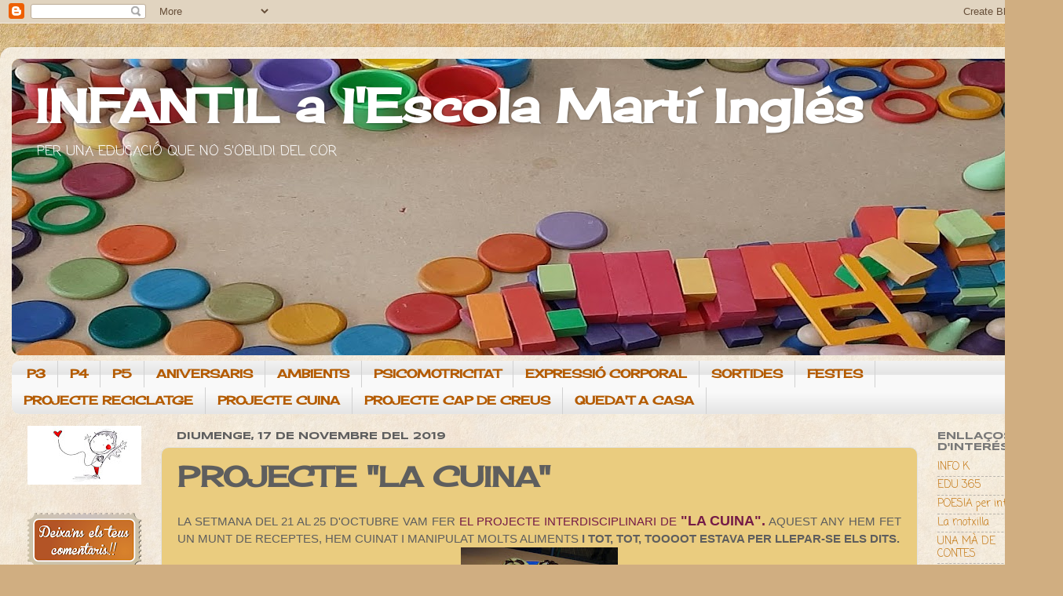

--- FILE ---
content_type: text/html; charset=UTF-8
request_url: https://escolamartiinglesinfantil.blogspot.com/2019/11/projecte-la-cuina.html
body_size: 13522
content:
<!DOCTYPE html>
<html class='v2' dir='ltr' lang='ca'>
<head>
<link href='https://www.blogger.com/static/v1/widgets/335934321-css_bundle_v2.css' rel='stylesheet' type='text/css'/>
<meta content='width=1100' name='viewport'/>
<meta content='text/html; charset=UTF-8' http-equiv='Content-Type'/>
<meta content='blogger' name='generator'/>
<link href='https://escolamartiinglesinfantil.blogspot.com/favicon.ico' rel='icon' type='image/x-icon'/>
<link href='https://escolamartiinglesinfantil.blogspot.com/2019/11/projecte-la-cuina.html' rel='canonical'/>
<link rel="alternate" type="application/atom+xml" title="INFANTIL a l&#39;Escola Martí Inglés - Atom" href="https://escolamartiinglesinfantil.blogspot.com/feeds/posts/default" />
<link rel="alternate" type="application/rss+xml" title="INFANTIL a l&#39;Escola Martí Inglés - RSS" href="https://escolamartiinglesinfantil.blogspot.com/feeds/posts/default?alt=rss" />
<link rel="service.post" type="application/atom+xml" title="INFANTIL a l&#39;Escola Martí Inglés - Atom" href="https://www.blogger.com/feeds/8999779257626515693/posts/default" />

<link rel="alternate" type="application/atom+xml" title="INFANTIL a l&#39;Escola Martí Inglés - Atom" href="https://escolamartiinglesinfantil.blogspot.com/feeds/9024305010661489949/comments/default" />
<!--Can't find substitution for tag [blog.ieCssRetrofitLinks]-->
<link href='https://blogger.googleusercontent.com/img/b/R29vZ2xl/AVvXsEh4CuhM6VxQJn4MXtDhhIig06HSm3-uJvDQi04onlgtDt5nyzXzoGR3NHvIno9PCQf4E8QO06QIrKE4C-JxKLyhFJYYBhAw6sS5Bg9y7gp0SP6uKF098RPWOLNQK-OVh-TVtIwg_3BMU75U/s200/DSC03668.JPG' rel='image_src'/>
<meta content='https://escolamartiinglesinfantil.blogspot.com/2019/11/projecte-la-cuina.html' property='og:url'/>
<meta content='PROJECTE &quot;LA CUINA&quot;' property='og:title'/>
<meta content=' LA SETMANA DEL 21 AL 25 D&#39;OCTUBRE VAM FER EL PROJECTE INTERDISCIPLINARI DE &quot;LA CUINA&quot;.  AQUEST ANY HEM FET UN MUNT DE RECEPTES, HEM CUINAT ...' property='og:description'/>
<meta content='https://blogger.googleusercontent.com/img/b/R29vZ2xl/AVvXsEh4CuhM6VxQJn4MXtDhhIig06HSm3-uJvDQi04onlgtDt5nyzXzoGR3NHvIno9PCQf4E8QO06QIrKE4C-JxKLyhFJYYBhAw6sS5Bg9y7gp0SP6uKF098RPWOLNQK-OVh-TVtIwg_3BMU75U/w1200-h630-p-k-no-nu/DSC03668.JPG' property='og:image'/>
<title>INFANTIL a l'Escola Martí Inglés: PROJECTE "LA CUINA"</title>
<style type='text/css'>@font-face{font-family:'Cherry Cream Soda';font-style:normal;font-weight:400;font-display:swap;src:url(//fonts.gstatic.com/s/cherrycreamsoda/v21/UMBIrOxBrW6w2FFyi9paG0fdVdRciQd9A98ZD47H.woff2)format('woff2');unicode-range:U+0000-00FF,U+0131,U+0152-0153,U+02BB-02BC,U+02C6,U+02DA,U+02DC,U+0304,U+0308,U+0329,U+2000-206F,U+20AC,U+2122,U+2191,U+2193,U+2212,U+2215,U+FEFF,U+FFFD;}@font-face{font-family:'Coming Soon';font-style:normal;font-weight:400;font-display:swap;src:url(//fonts.gstatic.com/s/comingsoon/v20/qWcuB6mzpYL7AJ2VfdQR1t-VWDnRsDkg.woff2)format('woff2');unicode-range:U+0000-00FF,U+0131,U+0152-0153,U+02BB-02BC,U+02C6,U+02DA,U+02DC,U+0304,U+0308,U+0329,U+2000-206F,U+20AC,U+2122,U+2191,U+2193,U+2212,U+2215,U+FEFF,U+FFFD;}@font-face{font-family:'Syncopate';font-style:normal;font-weight:700;font-display:swap;src:url(//fonts.gstatic.com/s/syncopate/v24/pe0pMIuPIYBCpEV5eFdKvtKqCv5vWVYgV6l-.woff2)format('woff2');unicode-range:U+0100-02BA,U+02BD-02C5,U+02C7-02CC,U+02CE-02D7,U+02DD-02FF,U+0304,U+0308,U+0329,U+1D00-1DBF,U+1E00-1E9F,U+1EF2-1EFF,U+2020,U+20A0-20AB,U+20AD-20C0,U+2113,U+2C60-2C7F,U+A720-A7FF;}@font-face{font-family:'Syncopate';font-style:normal;font-weight:700;font-display:swap;src:url(//fonts.gstatic.com/s/syncopate/v24/pe0pMIuPIYBCpEV5eFdKvtKqBP5vWVYgVw.woff2)format('woff2');unicode-range:U+0000-00FF,U+0131,U+0152-0153,U+02BB-02BC,U+02C6,U+02DA,U+02DC,U+0304,U+0308,U+0329,U+2000-206F,U+20AC,U+2122,U+2191,U+2193,U+2212,U+2215,U+FEFF,U+FFFD;}</style>
<style id='page-skin-1' type='text/css'><!--
/*-----------------------------------------------
Blogger Template Style
Name:     Picture Window
Designer: Blogger
URL:      www.blogger.com
----------------------------------------------- */
/* Content
----------------------------------------------- */
body {
font: normal normal 15px Coming Soon;
color: #5e5e5e;
background: #d0ae81 url(https://themes.googleusercontent.com/image?id=1NpSBV_6Ldmxs4rsbCFvIwpxIqy6JGxU2pqvYXeKcMMtCLFP-uyDsOo2joHu3kH0nqVKA) repeat fixed top center /* Credit: bopshops (http://www.istockphoto.com/portfolio/bopshops?platform=blogger) */;
}
html body .region-inner {
min-width: 0;
max-width: 100%;
width: auto;
}
.content-outer {
font-size: 90%;
}
a:link {
text-decoration:none;
color: #c47916;
}
a:visited {
text-decoration:none;
color: #c17100;
}
a:hover {
text-decoration:underline;
color: #eaad13;
}
.content-outer {
background: transparent url(https://resources.blogblog.com/blogblog/data/1kt/transparent/white80.png) repeat scroll top left;
-moz-border-radius: 15px;
-webkit-border-radius: 15px;
-goog-ms-border-radius: 15px;
border-radius: 15px;
-moz-box-shadow: 0 0 3px rgba(0, 0, 0, .15);
-webkit-box-shadow: 0 0 3px rgba(0, 0, 0, .15);
-goog-ms-box-shadow: 0 0 3px rgba(0, 0, 0, .15);
box-shadow: 0 0 3px rgba(0, 0, 0, .15);
margin: 30px auto;
}
.content-inner {
padding: 15px;
}
/* Header
----------------------------------------------- */
.header-outer {
background: #c47916 url(https://resources.blogblog.com/blogblog/data/1kt/transparent/header_gradient_shade.png) repeat-x scroll top left;
_background-image: none;
color: #ffffff;
-moz-border-radius: 10px;
-webkit-border-radius: 10px;
-goog-ms-border-radius: 10px;
border-radius: 10px;
}
.Header img, .Header #header-inner {
-moz-border-radius: 10px;
-webkit-border-radius: 10px;
-goog-ms-border-radius: 10px;
border-radius: 10px;
}
.header-inner .Header .titlewrapper,
.header-inner .Header .descriptionwrapper {
padding-left: 30px;
padding-right: 30px;
}
.Header h1 {
font: normal bold 60px Cherry Cream Soda;
text-shadow: 1px 1px 3px rgba(0, 0, 0, 0.3);
}
.Header h1 a {
color: #ffffff;
}
.Header .description {
font-size: 130%;
}
/* Tabs
----------------------------------------------- */
.tabs-inner {
margin: .5em 0 0;
padding: 0;
}
.tabs-inner .section {
margin: 0;
}
.tabs-inner .widget ul {
padding: 0;
background: #f9f9f9 url(https://resources.blogblog.com/blogblog/data/1kt/transparent/tabs_gradient_shade.png) repeat scroll bottom;
-moz-border-radius: 10px;
-webkit-border-radius: 10px;
-goog-ms-border-radius: 10px;
border-radius: 10px;
}
.tabs-inner .widget li {
border: none;
}
.tabs-inner .widget li a {
display: inline-block;
padding: .5em 1em;
margin-right: 0;
color: #b45b00;
font: normal bold 15px Cherry Cream Soda;
-moz-border-radius: 0 0 0 0;
-webkit-border-top-left-radius: 0;
-webkit-border-top-right-radius: 0;
-goog-ms-border-radius: 0 0 0 0;
border-radius: 0 0 0 0;
background: transparent none no-repeat scroll top left;
border-right: 1px solid #d1d1d1;
}
.tabs-inner .widget li:first-child a {
padding-left: 1.25em;
-moz-border-radius-topleft: 10px;
-moz-border-radius-bottomleft: 10px;
-webkit-border-top-left-radius: 10px;
-webkit-border-bottom-left-radius: 10px;
-goog-ms-border-top-left-radius: 10px;
-goog-ms-border-bottom-left-radius: 10px;
border-top-left-radius: 10px;
border-bottom-left-radius: 10px;
}
.tabs-inner .widget li.selected a,
.tabs-inner .widget li a:hover {
position: relative;
z-index: 1;
background: #ffffff url(https://resources.blogblog.com/blogblog/data/1kt/transparent/tabs_gradient_shade.png) repeat scroll bottom;
color: #000000;
-moz-box-shadow: 0 0 0 rgba(0, 0, 0, .15);
-webkit-box-shadow: 0 0 0 rgba(0, 0, 0, .15);
-goog-ms-box-shadow: 0 0 0 rgba(0, 0, 0, .15);
box-shadow: 0 0 0 rgba(0, 0, 0, .15);
}
/* Headings
----------------------------------------------- */
h2 {
font: normal bold 100% Syncopate;
text-transform: uppercase;
color: #787878;
margin: .5em 0;
}
/* Main
----------------------------------------------- */
.main-outer {
background: transparent none repeat scroll top center;
-moz-border-radius: 0 0 0 0;
-webkit-border-top-left-radius: 0;
-webkit-border-top-right-radius: 0;
-webkit-border-bottom-left-radius: 0;
-webkit-border-bottom-right-radius: 0;
-goog-ms-border-radius: 0 0 0 0;
border-radius: 0 0 0 0;
-moz-box-shadow: 0 0 0 rgba(0, 0, 0, .15);
-webkit-box-shadow: 0 0 0 rgba(0, 0, 0, .15);
-goog-ms-box-shadow: 0 0 0 rgba(0, 0, 0, .15);
box-shadow: 0 0 0 rgba(0, 0, 0, .15);
}
.main-inner {
padding: 15px 5px 20px;
}
.main-inner .column-center-inner {
padding: 0 0;
}
.main-inner .column-left-inner {
padding-left: 0;
}
.main-inner .column-right-inner {
padding-right: 0;
}
/* Posts
----------------------------------------------- */
h3.post-title {
margin: 0;
font: normal bold 36px Cherry Cream Soda;
}
.comments h4 {
margin: 1em 0 0;
font: normal bold 36px Cherry Cream Soda;
}
.date-header span {
color: #5e5e5e;
}
.post-outer {
background-color: #eacc7f;
border: solid 1px #e2e2e2;
-moz-border-radius: 10px;
-webkit-border-radius: 10px;
border-radius: 10px;
-goog-ms-border-radius: 10px;
padding: 15px 20px;
margin: 0 -20px 20px;
}
.post-body {
line-height: 1.4;
font-size: 110%;
position: relative;
}
.post-header {
margin: 0 0 1.5em;
color: #a2a2a2;
line-height: 1.6;
}
.post-footer {
margin: .5em 0 0;
color: #a2a2a2;
line-height: 1.6;
}
#blog-pager {
font-size: 140%
}
#comments .comment-author {
padding-top: 1.5em;
border-top: dashed 1px #ccc;
border-top: dashed 1px rgba(128, 128, 128, .5);
background-position: 0 1.5em;
}
#comments .comment-author:first-child {
padding-top: 0;
border-top: none;
}
.avatar-image-container {
margin: .2em 0 0;
}
/* Comments
----------------------------------------------- */
.comments .comments-content .icon.blog-author {
background-repeat: no-repeat;
background-image: url([data-uri]);
}
.comments .comments-content .loadmore a {
border-top: 1px solid #eaad13;
border-bottom: 1px solid #eaad13;
}
.comments .continue {
border-top: 2px solid #eaad13;
}
/* Widgets
----------------------------------------------- */
.widget ul, .widget #ArchiveList ul.flat {
padding: 0;
list-style: none;
}
.widget ul li, .widget #ArchiveList ul.flat li {
border-top: dashed 1px #ccc;
border-top: dashed 1px rgba(128, 128, 128, .5);
}
.widget ul li:first-child, .widget #ArchiveList ul.flat li:first-child {
border-top: none;
}
.widget .post-body ul {
list-style: disc;
}
.widget .post-body ul li {
border: none;
}
/* Footer
----------------------------------------------- */
.footer-outer {
color:#f2f2f2;
background: transparent url(https://resources.blogblog.com/blogblog/data/1kt/transparent/black50.png) repeat scroll top left;
-moz-border-radius: 10px 10px 10px 10px;
-webkit-border-top-left-radius: 10px;
-webkit-border-top-right-radius: 10px;
-webkit-border-bottom-left-radius: 10px;
-webkit-border-bottom-right-radius: 10px;
-goog-ms-border-radius: 10px 10px 10px 10px;
border-radius: 10px 10px 10px 10px;
-moz-box-shadow: 0 0 0 rgba(0, 0, 0, .15);
-webkit-box-shadow: 0 0 0 rgba(0, 0, 0, .15);
-goog-ms-box-shadow: 0 0 0 rgba(0, 0, 0, .15);
box-shadow: 0 0 0 rgba(0, 0, 0, .15);
}
.footer-inner {
padding: 10px 5px 20px;
}
.footer-outer a {
color: #f3ffe5;
}
.footer-outer a:visited {
color: #bcd1a2;
}
.footer-outer a:hover {
color: #ffffff;
}
.footer-outer .widget h2 {
color: #c1c1c1;
}
/* Mobile
----------------------------------------------- */
html body.mobile {
height: auto;
}
html body.mobile {
min-height: 480px;
background-size: 100% auto;
}
.mobile .body-fauxcolumn-outer {
background: transparent none repeat scroll top left;
}
html .mobile .mobile-date-outer, html .mobile .blog-pager {
border-bottom: none;
background: transparent none repeat scroll top center;
margin-bottom: 10px;
}
.mobile .date-outer {
background: transparent none repeat scroll top center;
}
.mobile .header-outer, .mobile .main-outer,
.mobile .post-outer, .mobile .footer-outer {
-moz-border-radius: 0;
-webkit-border-radius: 0;
-goog-ms-border-radius: 0;
border-radius: 0;
}
.mobile .content-outer,
.mobile .main-outer,
.mobile .post-outer {
background: inherit;
border: none;
}
.mobile .content-outer {
font-size: 100%;
}
.mobile-link-button {
background-color: #c47916;
}
.mobile-link-button a:link, .mobile-link-button a:visited {
color: #eacc7f;
}
.mobile-index-contents {
color: #5e5e5e;
}
.mobile .tabs-inner .PageList .widget-content {
background: #ffffff url(https://resources.blogblog.com/blogblog/data/1kt/transparent/tabs_gradient_shade.png) repeat scroll bottom;
color: #000000;
}
.mobile .tabs-inner .PageList .widget-content .pagelist-arrow {
border-left: 1px solid #d1d1d1;
}

--></style>
<style id='template-skin-1' type='text/css'><!--
body {
min-width: 1354px;
}
.content-outer, .content-fauxcolumn-outer, .region-inner {
min-width: 1354px;
max-width: 1354px;
_width: 1354px;
}
.main-inner .columns {
padding-left: 190px;
padding-right: 170px;
}
.main-inner .fauxcolumn-center-outer {
left: 190px;
right: 170px;
/* IE6 does not respect left and right together */
_width: expression(this.parentNode.offsetWidth -
parseInt("190px") -
parseInt("170px") + 'px');
}
.main-inner .fauxcolumn-left-outer {
width: 190px;
}
.main-inner .fauxcolumn-right-outer {
width: 170px;
}
.main-inner .column-left-outer {
width: 190px;
right: 100%;
margin-left: -190px;
}
.main-inner .column-right-outer {
width: 170px;
margin-right: -170px;
}
#layout {
min-width: 0;
}
#layout .content-outer {
min-width: 0;
width: 800px;
}
#layout .region-inner {
min-width: 0;
width: auto;
}
body#layout div.add_widget {
padding: 8px;
}
body#layout div.add_widget a {
margin-left: 32px;
}
--></style>
<style>
    body {background-image:url(https\:\/\/themes.googleusercontent.com\/image?id=1NpSBV_6Ldmxs4rsbCFvIwpxIqy6JGxU2pqvYXeKcMMtCLFP-uyDsOo2joHu3kH0nqVKA);}
    
@media (max-width: 200px) { body {background-image:url(https\:\/\/themes.googleusercontent.com\/image?id=1NpSBV_6Ldmxs4rsbCFvIwpxIqy6JGxU2pqvYXeKcMMtCLFP-uyDsOo2joHu3kH0nqVKA&options=w200);}}
@media (max-width: 400px) and (min-width: 201px) { body {background-image:url(https\:\/\/themes.googleusercontent.com\/image?id=1NpSBV_6Ldmxs4rsbCFvIwpxIqy6JGxU2pqvYXeKcMMtCLFP-uyDsOo2joHu3kH0nqVKA&options=w400);}}
@media (max-width: 800px) and (min-width: 401px) { body {background-image:url(https\:\/\/themes.googleusercontent.com\/image?id=1NpSBV_6Ldmxs4rsbCFvIwpxIqy6JGxU2pqvYXeKcMMtCLFP-uyDsOo2joHu3kH0nqVKA&options=w800);}}
@media (max-width: 1200px) and (min-width: 801px) { body {background-image:url(https\:\/\/themes.googleusercontent.com\/image?id=1NpSBV_6Ldmxs4rsbCFvIwpxIqy6JGxU2pqvYXeKcMMtCLFP-uyDsOo2joHu3kH0nqVKA&options=w1200);}}
/* Last tag covers anything over one higher than the previous max-size cap. */
@media (min-width: 1201px) { body {background-image:url(https\:\/\/themes.googleusercontent.com\/image?id=1NpSBV_6Ldmxs4rsbCFvIwpxIqy6JGxU2pqvYXeKcMMtCLFP-uyDsOo2joHu3kH0nqVKA&options=w1600);}}
  </style>
<link href='https://www.blogger.com/dyn-css/authorization.css?targetBlogID=8999779257626515693&amp;zx=91c15a29-8d8b-4591-8dea-ae85ad97c20f' media='none' onload='if(media!=&#39;all&#39;)media=&#39;all&#39;' rel='stylesheet'/><noscript><link href='https://www.blogger.com/dyn-css/authorization.css?targetBlogID=8999779257626515693&amp;zx=91c15a29-8d8b-4591-8dea-ae85ad97c20f' rel='stylesheet'/></noscript>
<meta name='google-adsense-platform-account' content='ca-host-pub-1556223355139109'/>
<meta name='google-adsense-platform-domain' content='blogspot.com'/>

</head>
<body class='loading variant-shade'>
<div class='navbar section' id='navbar' name='Barra de navegació'><div class='widget Navbar' data-version='1' id='Navbar1'><script type="text/javascript">
    function setAttributeOnload(object, attribute, val) {
      if(window.addEventListener) {
        window.addEventListener('load',
          function(){ object[attribute] = val; }, false);
      } else {
        window.attachEvent('onload', function(){ object[attribute] = val; });
      }
    }
  </script>
<div id="navbar-iframe-container"></div>
<script type="text/javascript" src="https://apis.google.com/js/platform.js"></script>
<script type="text/javascript">
      gapi.load("gapi.iframes:gapi.iframes.style.bubble", function() {
        if (gapi.iframes && gapi.iframes.getContext) {
          gapi.iframes.getContext().openChild({
              url: 'https://www.blogger.com/navbar/8999779257626515693?po\x3d9024305010661489949\x26origin\x3dhttps://escolamartiinglesinfantil.blogspot.com',
              where: document.getElementById("navbar-iframe-container"),
              id: "navbar-iframe"
          });
        }
      });
    </script><script type="text/javascript">
(function() {
var script = document.createElement('script');
script.type = 'text/javascript';
script.src = '//pagead2.googlesyndication.com/pagead/js/google_top_exp.js';
var head = document.getElementsByTagName('head')[0];
if (head) {
head.appendChild(script);
}})();
</script>
</div></div>
<div class='body-fauxcolumns'>
<div class='fauxcolumn-outer body-fauxcolumn-outer'>
<div class='cap-top'>
<div class='cap-left'></div>
<div class='cap-right'></div>
</div>
<div class='fauxborder-left'>
<div class='fauxborder-right'></div>
<div class='fauxcolumn-inner'>
</div>
</div>
<div class='cap-bottom'>
<div class='cap-left'></div>
<div class='cap-right'></div>
</div>
</div>
</div>
<div class='content'>
<div class='content-fauxcolumns'>
<div class='fauxcolumn-outer content-fauxcolumn-outer'>
<div class='cap-top'>
<div class='cap-left'></div>
<div class='cap-right'></div>
</div>
<div class='fauxborder-left'>
<div class='fauxborder-right'></div>
<div class='fauxcolumn-inner'>
</div>
</div>
<div class='cap-bottom'>
<div class='cap-left'></div>
<div class='cap-right'></div>
</div>
</div>
</div>
<div class='content-outer'>
<div class='content-cap-top cap-top'>
<div class='cap-left'></div>
<div class='cap-right'></div>
</div>
<div class='fauxborder-left content-fauxborder-left'>
<div class='fauxborder-right content-fauxborder-right'></div>
<div class='content-inner'>
<header>
<div class='header-outer'>
<div class='header-cap-top cap-top'>
<div class='cap-left'></div>
<div class='cap-right'></div>
</div>
<div class='fauxborder-left header-fauxborder-left'>
<div class='fauxborder-right header-fauxborder-right'></div>
<div class='region-inner header-inner'>
<div class='header section' id='header' name='Capçalera'><div class='widget Header' data-version='1' id='Header1'>
<div id='header-inner' style='background-image: url("https://blogger.googleusercontent.com/img/b/R29vZ2xl/AVvXsEh8pJJNvtOUTX5hO4AL9eV7u9dsqGhl4NlzkIWNBphrBgHXro_AGbWakDKJB4dzJu4jBqQamrJFzRqqplNM7ujWk1XxRcKFEC_qyM_YNWU8XgeJT87RzJXO1DjA-G2w7ym46uWkA4mXGUdN/s1324/CONSTRUCCIONS.JPG"); background-position: left; min-height: 378px; _height: 378px; background-repeat: no-repeat; '>
<div class='titlewrapper' style='background: transparent'>
<h1 class='title' style='background: transparent; border-width: 0px'>
<a href='https://escolamartiinglesinfantil.blogspot.com/'>
INFANTIL a l'Escola Martí Inglés
</a>
</h1>
</div>
<div class='descriptionwrapper'>
<p class='description'><span>PER UNA EDUCACIÓ QUE NO S'OBLIDI  DEL COR</span></p>
</div>
</div>
</div></div>
</div>
</div>
<div class='header-cap-bottom cap-bottom'>
<div class='cap-left'></div>
<div class='cap-right'></div>
</div>
</div>
</header>
<div class='tabs-outer'>
<div class='tabs-cap-top cap-top'>
<div class='cap-left'></div>
<div class='cap-right'></div>
</div>
<div class='fauxborder-left tabs-fauxborder-left'>
<div class='fauxborder-right tabs-fauxborder-right'></div>
<div class='region-inner tabs-inner'>
<div class='tabs section' id='crosscol' name='Multicolumnes'><div class='widget LinkList' data-version='1' id='LinkList1'>
<h2>PESTANYES</h2>
<div class='widget-content'>
<ul>
<li><a href='http://escolamartiinglesinfantil.blogspot.com/search/label/p3'>P3</a></li>
<li><a href='https://escolamartiinglesinfantil.blogspot.com/search/label/p4'>P4</a></li>
<li><a href='https://escolamartiinglesinfantil.blogspot.com/search/label/p5'>P5</a></li>
<li><a href='http://escolamartiinglesinfantil.blogspot.com/search/label/aniversaris'>ANIVERSARIS</a></li>
<li><a href='http://escolamartiinglesinfantil.blogspot.com/search/label/ambient'>AMBIENTS</a></li>
<li><a href='http://escolamartiinglesinfantil.blogspot.com/search/label/psicomotricitat'>PSICOMOTRICITAT</a></li>
<li><a href='http://escolamartiinglesinfantil.blogspot.com/search/label/expressió corporal'>EXPRESSIÓ CORPORAL</a></li>
<li><a href='http://escolamartiinglesinfantil.blogspot.com/search/label/sortides'>SORTIDES</a></li>
<li><a href='https://escolamartiinglesinfantil.blogspot.com/search/label/festes'>FESTES</a></li>
<li><a href='https://escolamartiinglesinfantil.blogspot.com/search/label/projecte reciclatge'>PROJECTE RECICLATGE</a></li>
<li><a href='http://escolamartiinglesinfantil.blogspot.com/search/label/projecte cuina'>PROJECTE CUINA</a></li>
<li><a href='http://escolamartiinglesinfantil.blogspot.com/search/label/projecte cap de creus'>PROJECTE CAP DE CREUS</a></li>
<li><a href='http://escolamartiinglesinfantil.blogspot.com/search/label/queda&#39;t a casa'>QUEDA'T A CASA</a></li>
</ul>
<div class='clear'></div>
</div>
</div></div>
<div class='tabs no-items section' id='crosscol-overflow' name='Cross-Column 2'></div>
</div>
</div>
<div class='tabs-cap-bottom cap-bottom'>
<div class='cap-left'></div>
<div class='cap-right'></div>
</div>
</div>
<div class='main-outer'>
<div class='main-cap-top cap-top'>
<div class='cap-left'></div>
<div class='cap-right'></div>
</div>
<div class='fauxborder-left main-fauxborder-left'>
<div class='fauxborder-right main-fauxborder-right'></div>
<div class='region-inner main-inner'>
<div class='columns fauxcolumns'>
<div class='fauxcolumn-outer fauxcolumn-center-outer'>
<div class='cap-top'>
<div class='cap-left'></div>
<div class='cap-right'></div>
</div>
<div class='fauxborder-left'>
<div class='fauxborder-right'></div>
<div class='fauxcolumn-inner'>
</div>
</div>
<div class='cap-bottom'>
<div class='cap-left'></div>
<div class='cap-right'></div>
</div>
</div>
<div class='fauxcolumn-outer fauxcolumn-left-outer'>
<div class='cap-top'>
<div class='cap-left'></div>
<div class='cap-right'></div>
</div>
<div class='fauxborder-left'>
<div class='fauxborder-right'></div>
<div class='fauxcolumn-inner'>
</div>
</div>
<div class='cap-bottom'>
<div class='cap-left'></div>
<div class='cap-right'></div>
</div>
</div>
<div class='fauxcolumn-outer fauxcolumn-right-outer'>
<div class='cap-top'>
<div class='cap-left'></div>
<div class='cap-right'></div>
</div>
<div class='fauxborder-left'>
<div class='fauxborder-right'></div>
<div class='fauxcolumn-inner'>
</div>
</div>
<div class='cap-bottom'>
<div class='cap-left'></div>
<div class='cap-right'></div>
</div>
</div>
<!-- corrects IE6 width calculation -->
<div class='columns-inner'>
<div class='column-center-outer'>
<div class='column-center-inner'>
<div class='main section' id='main' name='Principal'><div class='widget Blog' data-version='1' id='Blog1'>
<div class='blog-posts hfeed'>

          <div class="date-outer">
        
<h2 class='date-header'><span>diumenge, 17 de novembre del 2019</span></h2>

          <div class="date-posts">
        
<div class='post-outer'>
<div class='post hentry uncustomized-post-template' itemprop='blogPost' itemscope='itemscope' itemtype='http://schema.org/BlogPosting'>
<meta content='https://blogger.googleusercontent.com/img/b/R29vZ2xl/AVvXsEh4CuhM6VxQJn4MXtDhhIig06HSm3-uJvDQi04onlgtDt5nyzXzoGR3NHvIno9PCQf4E8QO06QIrKE4C-JxKLyhFJYYBhAw6sS5Bg9y7gp0SP6uKF098RPWOLNQK-OVh-TVtIwg_3BMU75U/s200/DSC03668.JPG' itemprop='image_url'/>
<meta content='8999779257626515693' itemprop='blogId'/>
<meta content='9024305010661489949' itemprop='postId'/>
<a name='9024305010661489949'></a>
<h3 class='post-title entry-title' itemprop='name'>
PROJECTE "LA CUINA"
</h3>
<div class='post-header'>
<div class='post-header-line-1'></div>
</div>
<div class='post-body entry-content' id='post-body-9024305010661489949' itemprop='description articleBody'>
<div style="text-align: justify;">
<span style="font-family: &quot;verdana&quot; , sans-serif;">LA SETMANA DEL 21 AL 25 D'OCTUBRE VAM FER <span style="color: #741b47;">EL PROJECTE INTERDISCIPLINARI DE <strong><span style="font-size: large;">"LA CUINA".</span></strong></span> AQUEST ANY HEM FET UN MUNT DE RECEPTES, HEM CUINAT I MANIPULAT MOLTS ALIMENTS <strong>I TOT, TOT, TOOOOT ESTAVA PER LLEPAR-SE ELS DITS.</strong></span></div>
<div class="separator" style="clear: both; text-align: center;">
<a href="https://photos.app.goo.gl/HqM6zMuyu9htVZXm8" target="_blank"><img alt="https://photos.app.goo.gl/HqM6zMuyu9htVZXm8" border="0" data-original-height="1200" data-original-width="1600" height="150" src="https://blogger.googleusercontent.com/img/b/R29vZ2xl/AVvXsEh4CuhM6VxQJn4MXtDhhIig06HSm3-uJvDQi04onlgtDt5nyzXzoGR3NHvIno9PCQf4E8QO06QIrKE4C-JxKLyhFJYYBhAw6sS5Bg9y7gp0SP6uKF098RPWOLNQK-OVh-TVtIwg_3BMU75U/s200/DSC03668.JPG" width="200" /></a></div>
<div class="separator" style="clear: both; text-align: center;">
&nbsp;</div>
<div class="separator" style="clear: both; text-align: center;">
&nbsp;</div>
<div class="separator" style="clear: both; text-align: justify;">
<span style="font-family: &quot;verdana&quot; , sans-serif;">TAMBÉ <strong><span style="color: #741b47;">HEM CONVIDAT A TOTES LES FAMÍLIES</span></strong> QUE HAN VOLGUT, QUE VINGUESSIN A FER-NOS ALGUNA RECEPTA I REALMENT <strong><span style="color: #741b47;">HA ESTAT MOLT ENRIQUIDOR </span></strong>PER A TOTS. AQUÍ US DEIXEM UN RECULL DEL MENJAR I LES RECEPTES&nbsp;&nbsp;QUE ENS HEU PREPARAT.&nbsp;</span></div>
<div class="separator" style="clear: both; text-align: center;">
<a href="https://photos.app.goo.gl/cvrVgjKA5TP4E6sTA" target="_blank"><img alt="https://photos.app.goo.gl/cvrVgjKA5TP4E6sTA" border="0" data-original-height="1200" data-original-width="1600" height="150" src="https://blogger.googleusercontent.com/img/b/R29vZ2xl/AVvXsEgfLpQj0kkf4vxj8pdmy9dTVLO45sD94frCjmbRSnjCbb-a6Sq0YELF-E2MuKsCgsyThgGC2Yzg6C8grSkTXpb1LQa4waj2F_vmuxIHps1-mmX6wVLS0xE0458IFGcl3fYX8ZMmlEwJHXJt/s200/IMG_1127.JPG" width="200" /></a></div>
<div class="separator" style="clear: both; text-align: center;">
&nbsp;</div>
<div class="separator" style="clear: both; text-align: center;">
<span style="background-color: #c27ba0; font-family: &quot;verdana&quot;;"><strong>GRÀCIES PER LA VOSTRA COL&#183;LABORACIÓ.</strong></span></div>
<div class="separator" style="clear: both; text-align: center;">
&nbsp;</div>
<div style='clear: both;'></div>
</div>
<div class='post-footer'>
<div class='post-footer-line post-footer-line-1'>
<span class='post-author vcard'>
Publicat per
<span class='fn' itemprop='author' itemscope='itemscope' itemtype='http://schema.org/Person'>
<meta content='https://www.blogger.com/profile/10504614360893030474' itemprop='url'/>
<a class='g-profile' href='https://www.blogger.com/profile/10504614360893030474' rel='author' title='author profile'>
<span itemprop='name'>Administradora</span>
</a>
</span>
</span>
<span class='post-timestamp'>
a
<meta content='https://escolamartiinglesinfantil.blogspot.com/2019/11/projecte-la-cuina.html' itemprop='url'/>
<a class='timestamp-link' href='https://escolamartiinglesinfantil.blogspot.com/2019/11/projecte-la-cuina.html' rel='bookmark' title='permanent link'><abbr class='published' itemprop='datePublished' title='2019-11-17T19:09:00+01:00'>19:09</abbr></a>
</span>
<span class='post-comment-link'>
</span>
<span class='post-icons'>
<span class='item-control blog-admin pid-19714647'>
<a href='https://www.blogger.com/post-edit.g?blogID=8999779257626515693&postID=9024305010661489949&from=pencil' title='Modificar el missatge'>
<img alt='' class='icon-action' height='18' src='https://resources.blogblog.com/img/icon18_edit_allbkg.gif' width='18'/>
</a>
</span>
</span>
<div class='post-share-buttons goog-inline-block'>
<a class='goog-inline-block share-button sb-email' href='https://www.blogger.com/share-post.g?blogID=8999779257626515693&postID=9024305010661489949&target=email' target='_blank' title='Envia per correu electrònic'><span class='share-button-link-text'>Envia per correu electrònic</span></a><a class='goog-inline-block share-button sb-blog' href='https://www.blogger.com/share-post.g?blogID=8999779257626515693&postID=9024305010661489949&target=blog' onclick='window.open(this.href, "_blank", "height=270,width=475"); return false;' target='_blank' title='BlogThis!'><span class='share-button-link-text'>BlogThis!</span></a><a class='goog-inline-block share-button sb-twitter' href='https://www.blogger.com/share-post.g?blogID=8999779257626515693&postID=9024305010661489949&target=twitter' target='_blank' title='Comparteix a X'><span class='share-button-link-text'>Comparteix a X</span></a><a class='goog-inline-block share-button sb-facebook' href='https://www.blogger.com/share-post.g?blogID=8999779257626515693&postID=9024305010661489949&target=facebook' onclick='window.open(this.href, "_blank", "height=430,width=640"); return false;' target='_blank' title='Comparteix a Facebook'><span class='share-button-link-text'>Comparteix a Facebook</span></a><a class='goog-inline-block share-button sb-pinterest' href='https://www.blogger.com/share-post.g?blogID=8999779257626515693&postID=9024305010661489949&target=pinterest' target='_blank' title='Comparteix a Pinterest'><span class='share-button-link-text'>Comparteix a Pinterest</span></a>
</div>
</div>
<div class='post-footer-line post-footer-line-2'>
<span class='post-labels'>
Etiquetes de comentaris:
<a href='https://escolamartiinglesinfantil.blogspot.com/search/label/cuina' rel='tag'>cuina</a>,
<a href='https://escolamartiinglesinfantil.blogspot.com/search/label/fam%C3%ADlies' rel='tag'>famílies</a>,
<a href='https://escolamartiinglesinfantil.blogspot.com/search/label/projecte%20cuina' rel='tag'>projecte cuina</a>
</span>
</div>
<div class='post-footer-line post-footer-line-3'>
<span class='post-location'>
</span>
</div>
</div>
</div>
<div class='comments' id='comments'>
<a name='comments'></a>
<h4>Cap comentari:</h4>
<div id='Blog1_comments-block-wrapper'>
<dl class='avatar-comment-indent' id='comments-block'>
</dl>
</div>
<p class='comment-footer'>
<div class='comment-form'>
<a name='comment-form'></a>
<h4 id='comment-post-message'>Publica un comentari a l'entrada</h4>
<p>
</p>
<a href='https://www.blogger.com/comment/frame/8999779257626515693?po=9024305010661489949&hl=ca&saa=85391&origin=https://escolamartiinglesinfantil.blogspot.com' id='comment-editor-src'></a>
<iframe allowtransparency='true' class='blogger-iframe-colorize blogger-comment-from-post' frameborder='0' height='410px' id='comment-editor' name='comment-editor' src='' width='100%'></iframe>
<script src='https://www.blogger.com/static/v1/jsbin/2830521187-comment_from_post_iframe.js' type='text/javascript'></script>
<script type='text/javascript'>
      BLOG_CMT_createIframe('https://www.blogger.com/rpc_relay.html');
    </script>
</div>
</p>
</div>
</div>

        </div></div>
      
</div>
<div class='blog-pager' id='blog-pager'>
<span id='blog-pager-newer-link'>
<a class='blog-pager-newer-link' href='https://escolamartiinglesinfantil.blogspot.com/2019/11/sortida-sant-pere-pescador.html' id='Blog1_blog-pager-newer-link' title='Entrada més recent'>Entrada més recent</a>
</span>
<span id='blog-pager-older-link'>
<a class='blog-pager-older-link' href='https://escolamartiinglesinfantil.blogspot.com/2019/11/els-primers-dies-lescola.html' id='Blog1_blog-pager-older-link' title='Entrada més antiga'>Entrada més antiga</a>
</span>
<a class='home-link' href='https://escolamartiinglesinfantil.blogspot.com/'>Inici</a>
</div>
<div class='clear'></div>
<div class='post-feeds'>
<div class='feed-links'>
Subscriure's a:
<a class='feed-link' href='https://escolamartiinglesinfantil.blogspot.com/feeds/9024305010661489949/comments/default' target='_blank' type='application/atom+xml'>Comentaris del missatge (Atom)</a>
</div>
</div>
</div></div>
</div>
</div>
<div class='column-left-outer'>
<div class='column-left-inner'>
<aside>
<div class='sidebar section' id='sidebar-left-1'><div class='widget Image' data-version='1' id='Image1'>
<div class='widget-content'>
<img alt='' height='75' id='Image1_img' src='https://blogger.googleusercontent.com/img/b/R29vZ2xl/AVvXsEhfM_O-0xxc6VzYMsA3KD-rvjhvDsP-EsBu8VAQCuHUi3JhbBf9oIT8qtN41Hxc4ZNltSsF_WKxVf7fKJBkNpUFB-qpXmh0SwiBfr8rA2TVrseGCLbXhA2jqvq2qSrb25ZumO5MY3ew1yZX/s145/e7aa6a56778f9250cb5e947ab12f244c.jpg' width='145'/>
<br/>
</div>
<div class='clear'></div>
</div><div class='widget Image' data-version='1' id='Image2'>
<div class='widget-content'>
<img alt='' height='70' id='Image2_img' src='https://blogger.googleusercontent.com/img/b/R29vZ2xl/AVvXsEiMW2JYLFhjYKZFLw_7JELFf2jBbRLvlVB_QW0EKXxaJJHZA_7I9bL1alOLORc6FofZoNFe04y6q6cWbv6Rb9KIa5qInQiK_C8JPODV9wJ9UoIT02CgF1tUvLwZvGqVPzJngUoRpYvcSR8m/s145/timthumb.png' width='145'/>
<br/>
</div>
<div class='clear'></div>
</div><div class='widget LinkList' data-version='1' id='LinkList2'>
<h2>ALTRES LLOCS DE L'ESCOLA</h2>
<div class='widget-content'>
<ul>
<li><a href='https://escolamartiinglesinicial.blogspot.com/'>Inicial</a></li>
<li><a href='https://escolamartiinglesmitja.blogspot.com/'>Mitjà</a></li>
<li><a href='https://escolamartiinglessuperior.blogspot.com/'>Superior</a></li>
<li><a href='https://agora.xtec.cat/escmartiingles/'>EIX - WEB Escola Martí Inglés</a></li>
</ul>
<div class='clear'></div>
</div>
</div><div class='widget BlogArchive' data-version='1' id='BlogArchive1'>
<h2>Arxiu del blog</h2>
<div class='widget-content'>
<div id='ArchiveList'>
<div id='BlogArchive1_ArchiveList'>
<ul class='hierarchy'>
<li class='archivedate collapsed'>
<a class='toggle' href='javascript:void(0)'>
<span class='zippy'>

        &#9658;&#160;
      
</span>
</a>
<a class='post-count-link' href='https://escolamartiinglesinfantil.blogspot.com/2022/'>
2022
</a>
<span class='post-count' dir='ltr'>(34)</span>
<ul class='hierarchy'>
<li class='archivedate collapsed'>
<a class='post-count-link' href='https://escolamartiinglesinfantil.blogspot.com/2022/12/'>
de desembre
</a>
<span class='post-count' dir='ltr'>(11)</span>
</li>
</ul>
<ul class='hierarchy'>
<li class='archivedate collapsed'>
<a class='post-count-link' href='https://escolamartiinglesinfantil.blogspot.com/2022/11/'>
de novembre
</a>
<span class='post-count' dir='ltr'>(3)</span>
</li>
</ul>
<ul class='hierarchy'>
<li class='archivedate collapsed'>
<a class='post-count-link' href='https://escolamartiinglesinfantil.blogspot.com/2022/10/'>
d&#8217;octubre
</a>
<span class='post-count' dir='ltr'>(2)</span>
</li>
</ul>
<ul class='hierarchy'>
<li class='archivedate collapsed'>
<a class='post-count-link' href='https://escolamartiinglesinfantil.blogspot.com/2022/09/'>
de setembre
</a>
<span class='post-count' dir='ltr'>(2)</span>
</li>
</ul>
<ul class='hierarchy'>
<li class='archivedate collapsed'>
<a class='post-count-link' href='https://escolamartiinglesinfantil.blogspot.com/2022/06/'>
de juny
</a>
<span class='post-count' dir='ltr'>(5)</span>
</li>
</ul>
<ul class='hierarchy'>
<li class='archivedate collapsed'>
<a class='post-count-link' href='https://escolamartiinglesinfantil.blogspot.com/2022/04/'>
d&#8217;abril
</a>
<span class='post-count' dir='ltr'>(5)</span>
</li>
</ul>
<ul class='hierarchy'>
<li class='archivedate collapsed'>
<a class='post-count-link' href='https://escolamartiinglesinfantil.blogspot.com/2022/03/'>
de març
</a>
<span class='post-count' dir='ltr'>(3)</span>
</li>
</ul>
<ul class='hierarchy'>
<li class='archivedate collapsed'>
<a class='post-count-link' href='https://escolamartiinglesinfantil.blogspot.com/2022/01/'>
de gener
</a>
<span class='post-count' dir='ltr'>(3)</span>
</li>
</ul>
</li>
</ul>
<ul class='hierarchy'>
<li class='archivedate collapsed'>
<a class='toggle' href='javascript:void(0)'>
<span class='zippy'>

        &#9658;&#160;
      
</span>
</a>
<a class='post-count-link' href='https://escolamartiinglesinfantil.blogspot.com/2021/'>
2021
</a>
<span class='post-count' dir='ltr'>(38)</span>
<ul class='hierarchy'>
<li class='archivedate collapsed'>
<a class='post-count-link' href='https://escolamartiinglesinfantil.blogspot.com/2021/12/'>
de desembre
</a>
<span class='post-count' dir='ltr'>(5)</span>
</li>
</ul>
<ul class='hierarchy'>
<li class='archivedate collapsed'>
<a class='post-count-link' href='https://escolamartiinglesinfantil.blogspot.com/2021/11/'>
de novembre
</a>
<span class='post-count' dir='ltr'>(5)</span>
</li>
</ul>
<ul class='hierarchy'>
<li class='archivedate collapsed'>
<a class='post-count-link' href='https://escolamartiinglesinfantil.blogspot.com/2021/10/'>
d&#8217;octubre
</a>
<span class='post-count' dir='ltr'>(3)</span>
</li>
</ul>
<ul class='hierarchy'>
<li class='archivedate collapsed'>
<a class='post-count-link' href='https://escolamartiinglesinfantil.blogspot.com/2021/09/'>
de setembre
</a>
<span class='post-count' dir='ltr'>(2)</span>
</li>
</ul>
<ul class='hierarchy'>
<li class='archivedate collapsed'>
<a class='post-count-link' href='https://escolamartiinglesinfantil.blogspot.com/2021/06/'>
de juny
</a>
<span class='post-count' dir='ltr'>(8)</span>
</li>
</ul>
<ul class='hierarchy'>
<li class='archivedate collapsed'>
<a class='post-count-link' href='https://escolamartiinglesinfantil.blogspot.com/2021/05/'>
de maig
</a>
<span class='post-count' dir='ltr'>(5)</span>
</li>
</ul>
<ul class='hierarchy'>
<li class='archivedate collapsed'>
<a class='post-count-link' href='https://escolamartiinglesinfantil.blogspot.com/2021/03/'>
de març
</a>
<span class='post-count' dir='ltr'>(8)</span>
</li>
</ul>
<ul class='hierarchy'>
<li class='archivedate collapsed'>
<a class='post-count-link' href='https://escolamartiinglesinfantil.blogspot.com/2021/02/'>
de febrer
</a>
<span class='post-count' dir='ltr'>(2)</span>
</li>
</ul>
</li>
</ul>
<ul class='hierarchy'>
<li class='archivedate collapsed'>
<a class='toggle' href='javascript:void(0)'>
<span class='zippy'>

        &#9658;&#160;
      
</span>
</a>
<a class='post-count-link' href='https://escolamartiinglesinfantil.blogspot.com/2020/'>
2020
</a>
<span class='post-count' dir='ltr'>(87)</span>
<ul class='hierarchy'>
<li class='archivedate collapsed'>
<a class='post-count-link' href='https://escolamartiinglesinfantil.blogspot.com/2020/12/'>
de desembre
</a>
<span class='post-count' dir='ltr'>(8)</span>
</li>
</ul>
<ul class='hierarchy'>
<li class='archivedate collapsed'>
<a class='post-count-link' href='https://escolamartiinglesinfantil.blogspot.com/2020/11/'>
de novembre
</a>
<span class='post-count' dir='ltr'>(3)</span>
</li>
</ul>
<ul class='hierarchy'>
<li class='archivedate collapsed'>
<a class='post-count-link' href='https://escolamartiinglesinfantil.blogspot.com/2020/10/'>
d&#8217;octubre
</a>
<span class='post-count' dir='ltr'>(5)</span>
</li>
</ul>
<ul class='hierarchy'>
<li class='archivedate collapsed'>
<a class='post-count-link' href='https://escolamartiinglesinfantil.blogspot.com/2020/06/'>
de juny
</a>
<span class='post-count' dir='ltr'>(9)</span>
</li>
</ul>
<ul class='hierarchy'>
<li class='archivedate collapsed'>
<a class='post-count-link' href='https://escolamartiinglesinfantil.blogspot.com/2020/05/'>
de maig
</a>
<span class='post-count' dir='ltr'>(21)</span>
</li>
</ul>
<ul class='hierarchy'>
<li class='archivedate collapsed'>
<a class='post-count-link' href='https://escolamartiinglesinfantil.blogspot.com/2020/04/'>
d&#8217;abril
</a>
<span class='post-count' dir='ltr'>(19)</span>
</li>
</ul>
<ul class='hierarchy'>
<li class='archivedate collapsed'>
<a class='post-count-link' href='https://escolamartiinglesinfantil.blogspot.com/2020/03/'>
de març
</a>
<span class='post-count' dir='ltr'>(13)</span>
</li>
</ul>
<ul class='hierarchy'>
<li class='archivedate collapsed'>
<a class='post-count-link' href='https://escolamartiinglesinfantil.blogspot.com/2020/02/'>
de febrer
</a>
<span class='post-count' dir='ltr'>(9)</span>
</li>
</ul>
</li>
</ul>
<ul class='hierarchy'>
<li class='archivedate expanded'>
<a class='toggle' href='javascript:void(0)'>
<span class='zippy toggle-open'>

        &#9660;&#160;
      
</span>
</a>
<a class='post-count-link' href='https://escolamartiinglesinfantil.blogspot.com/2019/'>
2019
</a>
<span class='post-count' dir='ltr'>(37)</span>
<ul class='hierarchy'>
<li class='archivedate collapsed'>
<a class='post-count-link' href='https://escolamartiinglesinfantil.blogspot.com/2019/12/'>
de desembre
</a>
<span class='post-count' dir='ltr'>(18)</span>
</li>
</ul>
<ul class='hierarchy'>
<li class='archivedate expanded'>
<a class='post-count-link' href='https://escolamartiinglesinfantil.blogspot.com/2019/11/'>
de novembre
</a>
<span class='post-count' dir='ltr'>(19)</span>
</li>
</ul>
</li>
</ul>
</div>
</div>
<div class='clear'></div>
</div>
</div><div class='widget Wikipedia' data-version='1' id='Wikipedia1'>
<h2 class='title'>Wikipedia</h2>
<div class='wikipedia-search-main-container'>
<form class='wikipedia-search-form' id='Wikipedia1_wikipedia-search-form' name='wikipedia'>
<div class='wikipedia-searchtable'>
<span>
<a class='wikipedia-search-wiki-link' href='https://wikipedia.org/wiki/' target='_blank'>
<img align='top' class='wikipedia-icon' src='https://resources.blogblog.com/img/widgets/icon_wikipedia_w.png'/>
</a>
</span>
<span class='wikipedia-search-bar'>
<span class='wikipedia-input-box'>
<input class='wikipedia-search-input' id='Wikipedia1_wikipedia-search-input' type='text'/>
</span>
<span>
<input class='wikipedia-search-button' type='submit'/>
</span>
</span>
</div>
</form>
<div class='wikipedia-search-results-header' id='Wikipedia1_wikipedia-search-results-header'>Resultats de la cerca</div>
<div class='wikipedia-search-results' id='Wikipedia1_wikipedia-search-results'></div>
<nobr>
<div dir='ltr' id='Wikipedia1_wikipedia-search-more'></div>
</nobr>
</div><br/>
<div class='clear'></div>
</div></div>
</aside>
</div>
</div>
<div class='column-right-outer'>
<div class='column-right-inner'>
<aside>
<div class='sidebar section' id='sidebar-right-1'><div class='widget LinkList' data-version='1' id='LinkList3'>
<h2>ENLLAÇOS D'INTERÉS</h2>
<div class='widget-content'>
<ul>
<li><a href='https://www.ccma.cat/tv3/super3/infok/'>INFO K</a></li>
<li><a href='http://www.edu365.cat/infantil/'>EDU 365</a></li>
<li><a href='http://www.edu365.cat/infantil/llegir/poesia/portada.htm'>POESIA per infants</a></li>
<li><a href='http://www.ceip-diputacio.com/la%20motxilla.htm'>La motxilla</a></li>
<li><a href='https://www.ccma.cat/tv3/super3/una-ma-de-contes/'>UNA MÀ DE CONTES</a></li>
<li><a href='https://www.ccma.cat/tv3/super3/'>SUPER3</a></li>
<li><a href='https://supersimple.com/super-simple-songs/'>Super simple Songs</a></li>
<li><a href='https://totnens.cat/'>TOT NENS</a></li>
<li><a href='https://www.sortirambnens.com/per-fer-a-casa/contes-i-cancons/contes-tradicionals-per-a-nens/'>SORTIR AMB NENS</a></li>
<li><a href='https://happylearning.tv/'>HAPPY LEARNING</a></li>
</ul>
<div class='clear'></div>
</div>
</div><div class='widget PopularPosts' data-version='1' id='PopularPosts1'>
<h2>Entrades més visitades</h2>
<div class='widget-content popular-posts'>
<ul>
<li>
<div class='item-thumbnail-only'>
<div class='item-thumbnail'>
<a href='https://escolamartiinglesinfantil.blogspot.com/2021/05/projecte-del-reciclatge-p3-p4-p5.html' target='_blank'>
<img alt='' border='0' src='https://blogger.googleusercontent.com/img/b/R29vZ2xl/AVvXsEhaj8C5SBkpNW4PS9zHaa298Xkgq_WplFVmKEpX_4phBpXa5c7c1YQyxfX-hdRnbmnMx_2dlB2m18b72Uq3aT7mMslRJz4JkhAQyNlAnpMQ5ncQmxvgTUayuzMmhKYEOck7FNsPI4aOzGnb/w72-h72-p-k-no-nu/IMG_8197.JPG'/>
</a>
</div>
<div class='item-title'><a href='https://escolamartiinglesinfantil.blogspot.com/2021/05/projecte-del-reciclatge-p3-p4-p5.html'>PROJECTE DEL RECICLATGE. P3-P4-P5</a></div>
</div>
<div style='clear: both;'></div>
</li>
<li>
<div class='item-thumbnail-only'>
<div class='item-thumbnail'>
<a href='https://escolamartiinglesinfantil.blogspot.com/2021/12/blog-post.html' target='_blank'>
<img alt='' border='0' src='https://blogger.googleusercontent.com/img/b/R29vZ2xl/AVvXsEhmEGjhfkkqdLn-_-vZ2RppM_pp0Lu0cuFJGh3w3GYjc_3eszFrpUQY9PAy7eKr0hBL_Fo97BPhZhyphenhyphenZb-6Y5_RviKy8BcDUYn3DTfX7dtHKPXO6HwDw6TiwBYHuEklZijVOkSmgCr96cmEw/w72-h72-p-k-no-nu/image.png'/>
</a>
</div>
<div class='item-title'><a href='https://escolamartiinglesinfantil.blogspot.com/2021/12/blog-post.html'>ELS CONTES DEL PRIMER TRIMESTRE</a></div>
</div>
<div style='clear: both;'></div>
</li>
</ul>
<div class='clear'></div>
</div>
</div><div class='widget Followers' data-version='1' id='Followers1'>
<div class='widget-content'>
<div id='Followers1-wrapper'>
<div style='margin-right:2px;'>
<div><script type="text/javascript" src="https://apis.google.com/js/platform.js"></script>
<div id="followers-iframe-container"></div>
<script type="text/javascript">
    window.followersIframe = null;
    function followersIframeOpen(url) {
      gapi.load("gapi.iframes", function() {
        if (gapi.iframes && gapi.iframes.getContext) {
          window.followersIframe = gapi.iframes.getContext().openChild({
            url: url,
            where: document.getElementById("followers-iframe-container"),
            messageHandlersFilter: gapi.iframes.CROSS_ORIGIN_IFRAMES_FILTER,
            messageHandlers: {
              '_ready': function(obj) {
                window.followersIframe.getIframeEl().height = obj.height;
              },
              'reset': function() {
                window.followersIframe.close();
                followersIframeOpen("https://www.blogger.com/followers/frame/8999779257626515693?colors\x3dCgt0cmFuc3BhcmVudBILdHJhbnNwYXJlbnQaByM1ZTVlNWUiByNjNDc5MTYqC3RyYW5zcGFyZW50MgcjNzg3ODc4OgcjNWU1ZTVlQgcjYzQ3OTE2SgcjMDAwMDAwUgcjYzQ3OTE2Wgt0cmFuc3BhcmVudA%3D%3D\x26pageSize\x3d21\x26hl\x3dca\x26origin\x3dhttps://escolamartiinglesinfantil.blogspot.com");
              },
              'open': function(url) {
                window.followersIframe.close();
                followersIframeOpen(url);
              }
            }
          });
        }
      });
    }
    followersIframeOpen("https://www.blogger.com/followers/frame/8999779257626515693?colors\x3dCgt0cmFuc3BhcmVudBILdHJhbnNwYXJlbnQaByM1ZTVlNWUiByNjNDc5MTYqC3RyYW5zcGFyZW50MgcjNzg3ODc4OgcjNWU1ZTVlQgcjYzQ3OTE2SgcjMDAwMDAwUgcjYzQ3OTE2Wgt0cmFuc3BhcmVudA%3D%3D\x26pageSize\x3d21\x26hl\x3dca\x26origin\x3dhttps://escolamartiinglesinfantil.blogspot.com");
  </script></div>
</div>
</div>
<div class='clear'></div>
</div>
</div></div>
</aside>
</div>
</div>
</div>
<div style='clear: both'></div>
<!-- columns -->
</div>
<!-- main -->
</div>
</div>
<div class='main-cap-bottom cap-bottom'>
<div class='cap-left'></div>
<div class='cap-right'></div>
</div>
</div>
<footer>
<div class='footer-outer'>
<div class='footer-cap-top cap-top'>
<div class='cap-left'></div>
<div class='cap-right'></div>
</div>
<div class='fauxborder-left footer-fauxborder-left'>
<div class='fauxborder-right footer-fauxborder-right'></div>
<div class='region-inner footer-inner'>
<div class='foot no-items section' id='footer-1'></div>
<table border='0' cellpadding='0' cellspacing='0' class='section-columns columns-3'>
<tbody>
<tr>
<td class='first columns-cell'>
<div class='foot section' id='footer-2-1'><div class='widget Stats' data-version='1' id='Stats1'>
<h2>Total de visualitzacions de pàgina:</h2>
<div class='widget-content'>
<div id='Stats1_content' style='display: none;'>
<span class='counter-wrapper graph-counter-wrapper' id='Stats1_totalCount'>
</span>
<div class='clear'></div>
</div>
</div>
</div></div>
</td>
<td class='columns-cell'>
<div class='foot section' id='footer-2-2'><div class='widget Text' data-version='1' id='Text1'>
<div class='widget-content'>
<strong><span  =""="" style="color:#990000;">"L'ensenyament que deixa empremta no és el que es fa de cap a cap, sinó de cor a cor"</span></strong><br/><strong><span style="color:#990000;"></span></strong><br/><em>                                                                     Howard. G. Hendricks</em><br/><br/>
</div>
<div class='clear'></div>
</div></div>
</td>
<td class='columns-cell'>
<div class='foot section' id='footer-2-3'><div class='widget Image' data-version='1' id='Image3'>
<div class='widget-content'>
<img alt='' height='212' id='Image3_img' src='https://blogger.googleusercontent.com/img/b/R29vZ2xl/AVvXsEghsRCeDdoMoO_rw2UOH5pxHNVNNQ0Y88m1uhVNY6m6UdRpy2R_3jE1bYKvGfZp9QSO833rGKpGor9gC1979hGsI8Lg4VwbOkMYXkb3GZh57gKymmoU0JnRioKkUoHIasPaXPrnR2xnDngZ/s1600/cropped-dibuix-valent.jpg' width='360'/>
<br/>
</div>
<div class='clear'></div>
</div></div>
</td>
</tr>
</tbody>
</table>
<!-- outside of the include in order to lock Attribution widget -->
<div class='foot section' id='footer-3' name='Peu de pàgina'><div class='widget Attribution' data-version='1' id='Attribution1'>
<div class='widget-content' style='text-align: center;'>
Tema Picture Window. Imatges del tema creades per <a href='http://www.istockphoto.com/portfolio/bopshops?platform=blogger' target='_blank'>bopshops</a>. Amb la tecnologia de <a href='https://www.blogger.com' target='_blank'>Blogger</a>.
</div>
<div class='clear'></div>
</div></div>
</div>
</div>
<div class='footer-cap-bottom cap-bottom'>
<div class='cap-left'></div>
<div class='cap-right'></div>
</div>
</div>
</footer>
<!-- content -->
</div>
</div>
<div class='content-cap-bottom cap-bottom'>
<div class='cap-left'></div>
<div class='cap-right'></div>
</div>
</div>
</div>
<script type='text/javascript'>
    window.setTimeout(function() {
        document.body.className = document.body.className.replace('loading', '');
      }, 10);
  </script>

<script type="text/javascript" src="https://www.blogger.com/static/v1/widgets/2028843038-widgets.js"></script>
<script type='text/javascript'>
window['__wavt'] = 'AOuZoY7ohU0p70nBPtkYhhyNS6c7OOqIjg:1769343952133';_WidgetManager._Init('//www.blogger.com/rearrange?blogID\x3d8999779257626515693','//escolamartiinglesinfantil.blogspot.com/2019/11/projecte-la-cuina.html','8999779257626515693');
_WidgetManager._SetDataContext([{'name': 'blog', 'data': {'blogId': '8999779257626515693', 'title': 'INFANTIL a l\x27Escola Mart\xed Ingl\xe9s', 'url': 'https://escolamartiinglesinfantil.blogspot.com/2019/11/projecte-la-cuina.html', 'canonicalUrl': 'https://escolamartiinglesinfantil.blogspot.com/2019/11/projecte-la-cuina.html', 'homepageUrl': 'https://escolamartiinglesinfantil.blogspot.com/', 'searchUrl': 'https://escolamartiinglesinfantil.blogspot.com/search', 'canonicalHomepageUrl': 'https://escolamartiinglesinfantil.blogspot.com/', 'blogspotFaviconUrl': 'https://escolamartiinglesinfantil.blogspot.com/favicon.ico', 'bloggerUrl': 'https://www.blogger.com', 'hasCustomDomain': false, 'httpsEnabled': true, 'enabledCommentProfileImages': true, 'gPlusViewType': 'FILTERED_POSTMOD', 'adultContent': false, 'analyticsAccountNumber': '', 'encoding': 'UTF-8', 'locale': 'ca', 'localeUnderscoreDelimited': 'ca', 'languageDirection': 'ltr', 'isPrivate': false, 'isMobile': false, 'isMobileRequest': false, 'mobileClass': '', 'isPrivateBlog': false, 'isDynamicViewsAvailable': true, 'feedLinks': '\x3clink rel\x3d\x22alternate\x22 type\x3d\x22application/atom+xml\x22 title\x3d\x22INFANTIL a l\x26#39;Escola Mart\xed Ingl\xe9s - Atom\x22 href\x3d\x22https://escolamartiinglesinfantil.blogspot.com/feeds/posts/default\x22 /\x3e\n\x3clink rel\x3d\x22alternate\x22 type\x3d\x22application/rss+xml\x22 title\x3d\x22INFANTIL a l\x26#39;Escola Mart\xed Ingl\xe9s - RSS\x22 href\x3d\x22https://escolamartiinglesinfantil.blogspot.com/feeds/posts/default?alt\x3drss\x22 /\x3e\n\x3clink rel\x3d\x22service.post\x22 type\x3d\x22application/atom+xml\x22 title\x3d\x22INFANTIL a l\x26#39;Escola Mart\xed Ingl\xe9s - Atom\x22 href\x3d\x22https://www.blogger.com/feeds/8999779257626515693/posts/default\x22 /\x3e\n\n\x3clink rel\x3d\x22alternate\x22 type\x3d\x22application/atom+xml\x22 title\x3d\x22INFANTIL a l\x26#39;Escola Mart\xed Ingl\xe9s - Atom\x22 href\x3d\x22https://escolamartiinglesinfantil.blogspot.com/feeds/9024305010661489949/comments/default\x22 /\x3e\n', 'meTag': '', 'adsenseHostId': 'ca-host-pub-1556223355139109', 'adsenseHasAds': false, 'adsenseAutoAds': false, 'boqCommentIframeForm': true, 'loginRedirectParam': '', 'view': '', 'dynamicViewsCommentsSrc': '//www.blogblog.com/dynamicviews/4224c15c4e7c9321/js/comments.js', 'dynamicViewsScriptSrc': '//www.blogblog.com/dynamicviews/6e0d22adcfa5abea', 'plusOneApiSrc': 'https://apis.google.com/js/platform.js', 'disableGComments': true, 'interstitialAccepted': false, 'sharing': {'platforms': [{'name': 'Obt\xe9n l\x27enlla\xe7', 'key': 'link', 'shareMessage': 'Obt\xe9n l\x27enlla\xe7', 'target': ''}, {'name': 'Facebook', 'key': 'facebook', 'shareMessage': 'Comparteix a Facebook', 'target': 'facebook'}, {'name': 'BlogThis!', 'key': 'blogThis', 'shareMessage': 'BlogThis!', 'target': 'blog'}, {'name': 'X', 'key': 'twitter', 'shareMessage': 'Comparteix a X', 'target': 'twitter'}, {'name': 'Pinterest', 'key': 'pinterest', 'shareMessage': 'Comparteix a Pinterest', 'target': 'pinterest'}, {'name': 'Correu electr\xf2nic', 'key': 'email', 'shareMessage': 'Correu electr\xf2nic', 'target': 'email'}], 'disableGooglePlus': true, 'googlePlusShareButtonWidth': 0, 'googlePlusBootstrap': '\x3cscript type\x3d\x22text/javascript\x22\x3ewindow.___gcfg \x3d {\x27lang\x27: \x27ca\x27};\x3c/script\x3e'}, 'hasCustomJumpLinkMessage': false, 'jumpLinkMessage': 'M\xe9s informaci\xf3', 'pageType': 'item', 'postId': '9024305010661489949', 'postImageThumbnailUrl': 'https://blogger.googleusercontent.com/img/b/R29vZ2xl/AVvXsEh4CuhM6VxQJn4MXtDhhIig06HSm3-uJvDQi04onlgtDt5nyzXzoGR3NHvIno9PCQf4E8QO06QIrKE4C-JxKLyhFJYYBhAw6sS5Bg9y7gp0SP6uKF098RPWOLNQK-OVh-TVtIwg_3BMU75U/s72-c/DSC03668.JPG', 'postImageUrl': 'https://blogger.googleusercontent.com/img/b/R29vZ2xl/AVvXsEh4CuhM6VxQJn4MXtDhhIig06HSm3-uJvDQi04onlgtDt5nyzXzoGR3NHvIno9PCQf4E8QO06QIrKE4C-JxKLyhFJYYBhAw6sS5Bg9y7gp0SP6uKF098RPWOLNQK-OVh-TVtIwg_3BMU75U/s200/DSC03668.JPG', 'pageName': 'PROJECTE \x22LA CUINA\x22', 'pageTitle': 'INFANTIL a l\x27Escola Mart\xed Ingl\xe9s: PROJECTE \x22LA CUINA\x22'}}, {'name': 'features', 'data': {}}, {'name': 'messages', 'data': {'edit': 'Edita', 'linkCopiedToClipboard': 'L\x27enlla\xe7 s\x27ha copiat al porta-retalls.', 'ok': 'D\x27acord', 'postLink': 'Publica l\x27enlla\xe7'}}, {'name': 'template', 'data': {'name': 'Picture Window', 'localizedName': 'Picture Window', 'isResponsive': false, 'isAlternateRendering': false, 'isCustom': false, 'variant': 'shade', 'variantId': 'shade'}}, {'name': 'view', 'data': {'classic': {'name': 'classic', 'url': '?view\x3dclassic'}, 'flipcard': {'name': 'flipcard', 'url': '?view\x3dflipcard'}, 'magazine': {'name': 'magazine', 'url': '?view\x3dmagazine'}, 'mosaic': {'name': 'mosaic', 'url': '?view\x3dmosaic'}, 'sidebar': {'name': 'sidebar', 'url': '?view\x3dsidebar'}, 'snapshot': {'name': 'snapshot', 'url': '?view\x3dsnapshot'}, 'timeslide': {'name': 'timeslide', 'url': '?view\x3dtimeslide'}, 'isMobile': false, 'title': 'PROJECTE \x22LA CUINA\x22', 'description': ' LA SETMANA DEL 21 AL 25 D\x27OCTUBRE VAM FER EL PROJECTE INTERDISCIPLINARI DE \x22LA CUINA\x22.  AQUEST ANY HEM FET UN MUNT DE RECEPTES, HEM CUINAT ...', 'featuredImage': 'https://blogger.googleusercontent.com/img/b/R29vZ2xl/AVvXsEh4CuhM6VxQJn4MXtDhhIig06HSm3-uJvDQi04onlgtDt5nyzXzoGR3NHvIno9PCQf4E8QO06QIrKE4C-JxKLyhFJYYBhAw6sS5Bg9y7gp0SP6uKF098RPWOLNQK-OVh-TVtIwg_3BMU75U/s200/DSC03668.JPG', 'url': 'https://escolamartiinglesinfantil.blogspot.com/2019/11/projecte-la-cuina.html', 'type': 'item', 'isSingleItem': true, 'isMultipleItems': false, 'isError': false, 'isPage': false, 'isPost': true, 'isHomepage': false, 'isArchive': false, 'isLabelSearch': false, 'postId': 9024305010661489949}}]);
_WidgetManager._RegisterWidget('_NavbarView', new _WidgetInfo('Navbar1', 'navbar', document.getElementById('Navbar1'), {}, 'displayModeFull'));
_WidgetManager._RegisterWidget('_HeaderView', new _WidgetInfo('Header1', 'header', document.getElementById('Header1'), {}, 'displayModeFull'));
_WidgetManager._RegisterWidget('_LinkListView', new _WidgetInfo('LinkList1', 'crosscol', document.getElementById('LinkList1'), {}, 'displayModeFull'));
_WidgetManager._RegisterWidget('_BlogView', new _WidgetInfo('Blog1', 'main', document.getElementById('Blog1'), {'cmtInteractionsEnabled': false, 'lightboxEnabled': true, 'lightboxModuleUrl': 'https://www.blogger.com/static/v1/jsbin/162532285-lbx__ca.js', 'lightboxCssUrl': 'https://www.blogger.com/static/v1/v-css/828616780-lightbox_bundle.css'}, 'displayModeFull'));
_WidgetManager._RegisterWidget('_ImageView', new _WidgetInfo('Image1', 'sidebar-left-1', document.getElementById('Image1'), {'resize': true}, 'displayModeFull'));
_WidgetManager._RegisterWidget('_ImageView', new _WidgetInfo('Image2', 'sidebar-left-1', document.getElementById('Image2'), {'resize': true}, 'displayModeFull'));
_WidgetManager._RegisterWidget('_LinkListView', new _WidgetInfo('LinkList2', 'sidebar-left-1', document.getElementById('LinkList2'), {}, 'displayModeFull'));
_WidgetManager._RegisterWidget('_BlogArchiveView', new _WidgetInfo('BlogArchive1', 'sidebar-left-1', document.getElementById('BlogArchive1'), {'languageDirection': 'ltr', 'loadingMessage': 'S\x27est\xe0 carregant\x26hellip;'}, 'displayModeFull'));
_WidgetManager._RegisterWidget('_WikipediaView', new _WidgetInfo('Wikipedia1', 'sidebar-left-1', document.getElementById('Wikipedia1'), {'title': 'Wikipedia', 'language': 'ca', 'noResultsFoundMsg': 'No s\x27ha trobat cap resultat.', 'enterTextMsg': 'Introdueix el text que vols cercar.', 'moreMsg': 'M\xe9s \xbb', 'searchResultsMsg': 'Resultats de la cerca', 'fetchingErrorMsg': 'S\x27ha produ\xeft un error. Torneu-ho a provar.'}, 'displayModeFull'));
_WidgetManager._RegisterWidget('_LinkListView', new _WidgetInfo('LinkList3', 'sidebar-right-1', document.getElementById('LinkList3'), {}, 'displayModeFull'));
_WidgetManager._RegisterWidget('_PopularPostsView', new _WidgetInfo('PopularPosts1', 'sidebar-right-1', document.getElementById('PopularPosts1'), {}, 'displayModeFull'));
_WidgetManager._RegisterWidget('_FollowersView', new _WidgetInfo('Followers1', 'sidebar-right-1', document.getElementById('Followers1'), {}, 'displayModeFull'));
_WidgetManager._RegisterWidget('_StatsView', new _WidgetInfo('Stats1', 'footer-2-1', document.getElementById('Stats1'), {'title': 'Total de visualitzacions de p\xe0gina:', 'showGraphicalCounter': true, 'showAnimatedCounter': false, 'showSparkline': false, 'statsUrl': '//escolamartiinglesinfantil.blogspot.com/b/stats?style\x3dWHITE_TRANSPARENT\x26timeRange\x3dALL_TIME\x26token\x3dAPq4FmDp0Up4wQKhTO2Afxtey1VEEDh3Kpv2DTxs5-ega_eOM_TUD2jTTFmI5ByZjpYrkg777bxgc8Hc07OZQYMSgby3BuFLHA'}, 'displayModeFull'));
_WidgetManager._RegisterWidget('_TextView', new _WidgetInfo('Text1', 'footer-2-2', document.getElementById('Text1'), {}, 'displayModeFull'));
_WidgetManager._RegisterWidget('_ImageView', new _WidgetInfo('Image3', 'footer-2-3', document.getElementById('Image3'), {'resize': true}, 'displayModeFull'));
_WidgetManager._RegisterWidget('_AttributionView', new _WidgetInfo('Attribution1', 'footer-3', document.getElementById('Attribution1'), {}, 'displayModeFull'));
</script>
</body>
</html>

--- FILE ---
content_type: text/html; charset=UTF-8
request_url: https://escolamartiinglesinfantil.blogspot.com/b/stats?style=WHITE_TRANSPARENT&timeRange=ALL_TIME&token=APq4FmDp0Up4wQKhTO2Afxtey1VEEDh3Kpv2DTxs5-ega_eOM_TUD2jTTFmI5ByZjpYrkg777bxgc8Hc07OZQYMSgby3BuFLHA
body_size: -38
content:
{"total":21185,"sparklineOptions":{"backgroundColor":{"fillOpacity":0.1,"fill":"#ffffff"},"series":[{"areaOpacity":0.3,"color":"#fff"}]},"sparklineData":[[0,10],[1,50],[2,40],[3,0],[4,0],[5,0],[6,0],[7,10],[8,10],[9,40],[10,10],[11,90],[12,40],[13,50],[14,0],[15,20],[16,10],[17,40],[18,10],[19,20],[20,0],[21,10],[22,0],[23,60],[24,0],[25,20],[26,10],[27,10],[28,50],[29,10]],"nextTickMs":3600000}